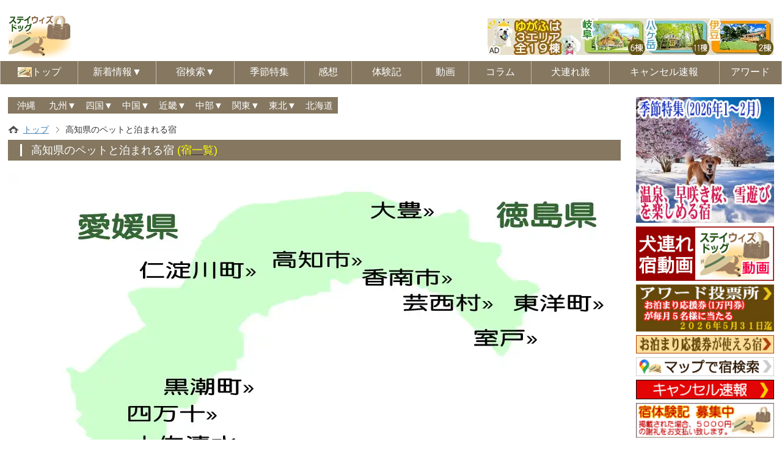

--- FILE ---
content_type: text/html
request_url: https://living-with-dogs.jp/stay/p/kochi.html
body_size: 46184
content:
<!DOCTYPE html>
<html lang="ja">
<head>
<!-- Global site tag (gtag.js) - Google Analytics -->
<script async src="https://www.googletagmanager.com/gtag/js?id=UA-4604452-1"></script>
<script>
  window.dataLayer = window.dataLayer || [];
  function gtag(){dataLayer.push(arguments);}
  gtag('js', new Date());
  gtag('config', 'UA-4604452-1');
</script>
<script type="text/javascript" src="https://ajax.googleapis.com/ajax/libs/jquery/1.12.4/jquery.min.js"></script>
<script>
$(function(){
$('a[href^="#"]').click(function() {
var speed = 800;
var href= $(this).attr("href");
var target = $(href == "#" || href == "" ? 'html' : href);
var position = target.offset().top;
$('body,html').animate({scrollTop:position}, speed, 'swing');
return false;
});
});
</script>
<meta charset="shift_jis">
<meta http-equiv="X-UA-Compatible" content="IE=edge">
<meta http-equiv='cache-control' content='no-cache'>
<meta http-equiv='expires' content='0'>
<meta http-equiv='pragma' content='no-cache'>
<title>高知県のペットと泊まれる宿【ステイウィズドッグ】</title>
<meta name="viewport" content="width=device-width, initial-scale=1">
<meta name="description" content="ステイウィズドッグ公式サイト。全国の犬(ペット)と泊まれる宿(犬連れ可(同伴可・同宿可・歓迎)のホテル・温泉旅館・ペンション・コテージ・貸別荘・グランピング等)、ペット宿、pet宿、犬宿、動画、犬(ペット)と泊まる宿、わんこ宿、わん泊、わんちゃん宿、わんわん宿、ペットと泊まれるプラン、犬(ペット)と旅行、宿泊感想(口コミ・評判)、体験記、キャンセル速報、新規オープン宿。ステイウィズドッグアワード(人気ランキング・グランプリ)開催！投票すると抽選でお泊まり応援券が当たる！ペット旅行サポート、宿利用者マナーとルールを守って楽しい旅を！">
<meta property="og:title" content="公式サイトで最安値予約 - ペットと泊まれる宿(グランピング)3000軒【ステイウィズドッグ】">
<meta property="og:url" content="https://living-with-dogs.jp/stay">
<meta property="og:description" content="ステイウィズドッグ公式サイト。全国の犬(ペット)と泊まれる宿(犬連れ可(同伴可・同宿可・歓迎)のホテル・温泉旅館・ペンション・コテージ・貸別荘・グランピング等)、ペット宿、pet宿、犬宿、動画、犬(ペット)と泊まる宿、わんこ宿、わん泊、わんちゃん宿、わんわん宿、ペットと泊まれるプラン、犬(ペット)と旅行、宿泊感想(口コミ・評判)、体験記、キャンセル速報、新規オープン宿。ステイウィズドッグアワード(人気ランキング・グランプリ)開催！投票すると抽選でお泊まり応援券が当たる！ペット旅行サポート、宿利用者マナーとルールを守って楽しい旅を！">
<meta property="og:site_name" content="ステイウィズドッグ">
<meta property="og:image" content="https://living-with-dogs.jp/img/stay/swd_fb_cover202311.jpg">
<meta property="fb:app_id" content="100070126611881">
<meta property="og:image:secure_url" content="https://living-with-dogs.jp/img/stay/swd_fb_cover202311.jpg">
<meta property="og:image:width" content="850">
<meta property="og:image:height" content="374">
<meta property="article:publisher" content="https://living-with-dogs.jp/stay">
<meta name="twitter:title" content="公式サイトで最安値予約 - ペットと泊まれる宿(グランピング)3000軒【ステイウィズドッグ】ペット旅行サポート、宿利用者マナーとルールを守って楽しい旅を">
<meta name="twitter:description" content="ステイウィズドッグ公式サイト。全国の犬(ペット)と泊まれる宿(犬連れ可(同伴可・同宿可・歓迎)のホテル・温泉旅館・ペンション・コテージ・貸別荘・グランピング等)、ペット宿、pet宿、犬宿、動画、犬(ペット)と泊まる宿、わんこ宿、わん泊、わんちゃん宿、わんわん宿、ペットと泊まれるプラン、犬(ペット)と旅行、宿泊感想(口コミ・評判)、体験記、キャンセル速報、新規オープン宿。ステイウィズドッグアワード(人気ランキング・グランプリ)開催！投票すると抽選でお泊まり応援券が当たる！ペット旅行サポート、宿利用者マナーとルールを守って楽しい旅を！">
<meta name="twitter:card" content="summary_large_image">
<meta name="twitter:site" content="@staywithdog">

<!-- ファビコン -->
<link rel="icon" href="/favicon.ico">
<!-- スマホ用アイコン -->
<link rel="apple-touch-icon" sizes="180x180" href="/apple-touch-icon.png">
<link rel="stylesheet" href="https://living-with-dogs.jp/stay/css/common.css">
<link rel="stylesheet" href="https://living-with-dogs.jp/stay/css/pulldown-menu2.css" type="text/css">
<script src="https://living-with-dogs.jp/stay/js/openclose.js"></script>
<script src="https://living-with-dogs.jp/stay/js/fixmenu.js"></script>
<script src="https://living-with-dogs.jp/stay/js/fixmenu_pagetop.js"></script>
<script src="https://living-with-dogs.jp/stay/js/ddmenu_min.js"></script>
<script src="https://living-with-dogs.jp/stay/js/na_open_window.js"></script>
<script src="https://living-with-dogs.jp/stay/js/iframe_autoheight.js"></script>
<script src="https://living-with-dogs.jp/stay/js/browser_back_reload.js"></script>

<meta name="author" content="LIVING WITH DOGS">
<link rel="stylesheet" href="https://living-with-dogs.jp/stay/style_loocho.css" type="text/css">
<link rel="stylesheet" href="https://living-with-dogs.jp/stay/topic-path.css" type="text/css">
</head>
<body class="c2">
<div id="fb-root"></div>
<script async defer crossorigin="anonymous" src="https://connect.facebook.net/ja_JP/sdk.js#xfbml=1&version=v3.3"></script>
<header>
<div class="inner">
<h1 id="logo" style="margin-top:25px;" class="pc"><a href="https://living-with-dogs.jp/stay/"><img src="https://living-with-dogs.jp/img/stay/img_l/il_hatandpuppy20242.jpg" alt="ペットと泊まれる宿・ステイウィズドッグ"></a></h1>
<h1 id="logo" style="margin-bottom:-15px;" class="sh"><a href="https://living-with-dogs.jp/stay/"><img src="https://living-with-dogs.jp/img/stay/img_l/il_hatandpuppy20242.jpg" alt="ペットと泊まれる宿・ステイウィズドッグ"></a></h1>
<h1 id="logo1"><a href="https://living-with-dogs.jp/etc/ad2/click3.cgi?cnt=yugafu_cb" target="_blank"><img src="https://living-with-dogs.jp/img/stay/ad/cb/yugafu_cb.webp" alt="ペットと泊まれる貸別荘ゆがふ 岐阜・八ヶ岳・伊豆" class="pc"></a>
<hr style="border: 1px solid transparent;"></h1>
<h1 id="logo2"><a href="https://living-with-dogs.jp/etc/ad-sp2/click3.cgi?cnt=yugafu_cb_s" target="_blank"><img src="https://living-with-dogs.jp/img/stay/ad-s/cb/yugafu_cb_s.webp" alt="ペットと泊まれる貸別荘ゆがふ 岐阜・八ヶ岳・伊豆" class="sh"></a>
<hr style="border: 3px solid transparent;">
</h1>
</div>
</header>

<!--PC用(901px以上端末)メニュー-->
<nav id="menubar" class="nav-fix-pos">
<ul class="inner">
<li><a href="https://living-with-dogs.jp/stay/"><img src="https://living-with-dogs.jp/img/stay/img_l/il_hatandpuppy_s.jpg" style="margin-top: -2px;">トップ</a></li>
<li><a href="https://living-with-dogs.jp/stay/whatsnew.html">新着情報▼</a>
<ul class="ddmenu">
<li><a href="https://living-with-dogs.jp/stay/whatsnew_otoku.html">おトク情報</a></li>
<li><a href="https://living-with-dogs.jp/stay/whatsnew_article.html">新着記事</a></li>
<li><a href="https://living-with-dogs.jp/stay/whatsnew_cancel.html">キャンセル速報</a></li>
<li><a href="https://living-with-dogs.jp/stay/whatsnew_kinkyo.html">近況アップデート</a></li>
<li><a href="https://living-with-dogs.jp/stay/whatsnew_kansou.html">感想</a></li>
<li><a href="https://living-with-dogs.jp/stay/whatsnew_taikenki.html">体験記</a></li>
<li><a href="https://living-with-dogs.jp/stay/whatsnew_douga.html">動画</a></li>
<li><a href="https://living-with-dogs.jp/stay/whatsnew_newyado.html">新着の宿</a></li>
<li><a href="https://living-with-dogs.jp/stay/whatsnew_hiring.html">求人広告</a></li>
<li><a href="https://living-with-dogs.jp/stay/whatsnew_siteupdate.html">サイト更新履歴</a>
</li>
</ul>
</li>
<li><a href="https://living-with-dogs.jp/stay/search.html">宿検索▼</a>
<ul class="ddmenu">
<li><a href="https://living-with-dogs.jp/stay/search_area.html">エリア・観光地</a></li>
<li><a href="https://living-with-dogs.jp/stay/search_mealdrink.html">食事・ドリンク</a></li>
<li><a href="https://living-with-dogs.jp/stay/search_equip.html">人・犬の設備</a></li>
<li><a href="https://living-with-dogs.jp/stay/search_sv.html">サービス</a></li>
<li><a href="https://living-with-dogs.jp/stay/search_price.html">料金</a></li>
<li><a href="https://living-with-dogs.jp/stay/search_cashless.html">キャッシュレス</a></li>
<li><a href="https://living-with-dogs.jp/stay/search_kanbanken.html">看板犬</a></li>
<li><a href="https://living-with-dogs.jp/stay/search_sport.html">人・犬のスポーツ</a></li>
<li><a href="https://living-with-dogs.jp/stay/search_amxpsur.html">娯楽・体験・周辺</a></li>
<li><a href="https://living-with-dogs.jp/stay/search_award.html">アワード受賞歴</a>
<li><a href="https://living-with-dogs.jp/stay/search_map.html">マップ</a>
</li>
</ul>
<li class="text3"><a href="https://living-with-dogs.jp/stay/kisetsu/index.html">季節特集</a></li>
<li class="text1"><a href="https://living-with-dogs.jp/stay/kansou/">感想</a></li>
<li class="text3"><a href="https://living-with-dogs.jp/stay/report/index.html">体験記</a></li>
<li class="text1"><a href="https://staywithdog.com">動画</a></li>
<li class="text2"><a href="https://living-with-dogs.jp/stay/column/index.html">コラム</a></li>
<li class="text4"><a href="https://living-with-dogs.jp/stay/travel/index.html">犬連れ旅</a></li>
<li class="text7"><a href="https://living-with-dogs.jp/stay/jboard/jboard.cgi">キャンセル速報</a></li>
<li class="text2"><a href="https://living-with-dogs.jp/stay/award/">アワード</a></li>
</ul>
</nav>
<!--小さな端末用(900px以下端末)メニュー-->
<nav id="menubar-s">
<ul>
<li><a href="https://living-with-dogs.jp/stay/"><img src="https://living-with-dogs.jp/img/stay/img_l/il_hatandpuppy_s.jpg" style="margin-top: -2px;">トップ<span>Home</span></a></li><li id="menubar_hdr2" class="close">新着情報<span>Text</span>
<ul id="menubar-s2">
<li><a href="https://living-with-dogs.jp/stay/whatsnew.html">新着情報トップ</a></li>
<li><a href="https://living-with-dogs.jp/stay/whatsnew_otoku.html">おトク情報</a></li>
<li><a href="https://living-with-dogs.jp/stay/whatsnew_article.html">新着記事</a></li>
<li><a href="https://living-with-dogs.jp/stay/whatsnew_cancel.html">キャンセル速報</a></li>
<li><a href="https://living-with-dogs.jp/stay/whatsnew_kinkyo.html">近況アップデート</a></li>
<li><a href="https://living-with-dogs.jp/stay/whatsnew_kansou.html">感想</a></li>
<li><a href="https://living-with-dogs.jp/stay/whatsnew_taikenki.html">体験記</a></li>
<li><a href="https://living-with-dogs.jp/stay/whatsnew_douga.html">動画</a></li>
<li><a href="https://living-with-dogs.jp/stay/whatsnew_newyado.html">新着の宿</a></li>
<li><a href="https://living-with-dogs.jp/stay/whatsnew_hiring.html">求人広告</a></li>
<li><a href="https://living-with-dogs.jp/stay/whatsnew_siteupdate.html">サイト更新履歴</a></li>
</ul></li>
<li id="menubar_hdr3" class="close">宿検索<span>Text</span>
<ul id="menubar-s3">
<li><a href="https://living-with-dogs.jp/stay/search.html">検索トップ</a></li>
<li><a href="https://living-with-dogs.jp/stay/search_area.html">エリア・観光地</a></li>
<li><a href="https://living-with-dogs.jp/stay/search_mealdrink.html">食事・ドリンク</a></li>
<li><a href="https://living-with-dogs.jp/stay/search_equip.html">人・犬の設備</a></li>
<li><a href="https://living-with-dogs.jp/stay/search_sv.html">サービス</a></li>
<li><a href="https://living-with-dogs.jp/stay/search_price.html">料金</a></li>
<li><a href="https://living-with-dogs.jp/stay/search_cashless.html">キャッシュレス</a></li>
<li><a href="https://living-with-dogs.jp/stay/search_kanbanken.html">看板犬</a></li>
<li><a href="https://living-with-dogs.jp/stay/search_sport.html">人・犬のスポーツ</a></li>
<li><a href="https://living-with-dogs.jp/stay/search_amxpsur.html">娯楽・体験・周辺</a></li>
<li><a href="https://living-with-dogs.jp/stay/search_award.html">アワード受賞歴</a>
<li><a href="https://living-with-dogs.jp/stay/search_map.html">マップ</a>
</ul></li>
<li><a href="https://living-with-dogs.jp/stay/kisetsu/index.html">季節特集</a></li>
<li><a href="https://living-with-dogs.jp/stay/kansou/">感想</a></li>
<li><a href="https://living-with-dogs.jp/stay/report/index.html">体験記</a></li>
<li><a href="https://staywithdog.com">動画</a></li>
<li><a href="https://living-with-dogs.jp/stay/column/index.html">コラム</a></li>
<li><a href="https://living-with-dogs.jp/stay/travel/index.html">犬連れ旅</a></li>
<li><a href="https://living-with-dogs.jp/stay/jboard/jboard.cgi">キャンセル速報</a></li>
<li><a href="https://living-with-dogs.jp/stay/award/">アワード</a></li>
</ul>
</nav>

<div id="contents" class="inner">

<div id="contents-in">

<div id="main">
    <section>
        <hr style="border: 15px solid transparent;" class="ta-tate">
        <hr style="border: 10px solid transparent;" class="sh">
        <div style="font-size:11pt; margin-top:-20px; display: table;" class="plr2">
<ul id="pulldown-menu">
<li><a href="https://living-with-dogs.jp/stay/p/okinawa.html">沖縄</a>
</li>
<li><a href="https://living-with-dogs.jp/stay/z/kyusyu.html">九州▼</a>
<ul>
<li><a href="https://living-with-dogs.jp/stay/p/fukuoka.html">福岡</a></li>
<li><a href="https://living-with-dogs.jp/stay/p/saga.html">佐賀</a></li>
<li><a href="https://living-with-dogs.jp/stay/p/nagasaki.html">長崎</a></li>
<li><a href="https://living-with-dogs.jp/stay/p/oita.html">大分</a></li>
<li><a href="https://living-with-dogs.jp/stay/p/kumamoto.html">熊本</a></li>
<li><a href="https://living-with-dogs.jp/stay/p/miyazaki.html">宮崎</a></li>
<li><a href="https://living-with-dogs.jp/stay/p/kagoshima.html">鹿児島</a></li>
</ul>
</li>
<li><a href="https://living-with-dogs.jp/stay/z/shikoku.html">四国▼</a>
<ul>
<li><a href="https://living-with-dogs.jp/stay/p/kagawa.html">香川</a></li>
<li><a href="https://living-with-dogs.jp/stay/p/ehime.html">愛媛</a></li>
<li><a href="https://living-with-dogs.jp/stay/p/tokushima.html">徳島</a></li>
<li><a href="https://living-with-dogs.jp/stay/p/kochi.html">高知</a></li>
</ul>
</li>
<li><a href="https://living-with-dogs.jp/stay/z/chugoku.html">中国▼</a>
<ul>
<li><a href="https://living-with-dogs.jp/stay/p/tottori.html">鳥取</a></li>
<li><a href="https://living-with-dogs.jp/stay/p/shimane.html">島根</a></li>
<li><a href="https://living-with-dogs.jp/stay/p/okayama.html">岡山</a></li>
<li><a href="https://living-with-dogs.jp/stay/p/hiroshima.html">広島</a></li>
<li><a href="https://living-with-dogs.jp/stay/p/yamaguchi.html">山口</a>
</ul>
</li>
<li><a href="https://living-with-dogs.jp/stay/z/kinki.html">近畿▼</a>
<ul>
<li><a href="https://living-with-dogs.jp/stay/p/shiga.html">滋賀</a></li>
<li><a href="https://living-with-dogs.jp/stay/p/kyoto.html">京都</a></li>
<li><a href="https://living-with-dogs.jp/stay/p/osaka.html">大阪</a></li>
<li><a href="https://living-with-dogs.jp/stay/p/hyogo.html">兵庫</a></li>
<li><a href="https://living-with-dogs.jp/stay/p/nara.html">奈良</a></li>
<li><a href="https://living-with-dogs.jp/stay/p/mie.html">三重</a></li>
<li><a href="https://living-with-dogs.jp/stay/p/wakayama.html">和歌山</a></li>
</ul>
</li>
<li><a href="https://living-with-dogs.jp/stay/z/chubu.html">中部▼</a>
<ul>
<li><a href="https://living-with-dogs.jp/stay/p/niigata.html">新潟</a></li>
<li><a href="https://living-with-dogs.jp/stay/p/toyama.html">富山</a></li>
<li><a href="https://living-with-dogs.jp/stay/p/ishikawa.html">石川</a></li>
<li><a href="https://living-with-dogs.jp/stay/p/fukui.html">福井</a>
<li><a href="https://living-with-dogs.jp/stay/p/nagano.html">長野</a></li>
<li><a href="https://living-with-dogs.jp/stay/p/yamanashi.html">山梨</a>
<li><a href="https://living-with-dogs.jp/stay/p/gifu.html">岐阜</a></li>
<li><a href="https://living-with-dogs.jp/stay/p/aichi.html">愛知</a></li>
<li><a href="https://living-with-dogs.jp/stay/p/shizuoka.html">静岡</a></li>
</ul>
</li>
<li><a href="https://living-with-dogs.jp/stay/z/kanto.html">関東▼</a>
<ul>
<li><a href="https://living-with-dogs.jp/stay/p/gunma.html">群馬</a></li>
<li><a href="https://living-with-dogs.jp/stay/p/tochigi.html">栃木</a></li>
<li><a href="https://living-with-dogs.jp/stay/p/saitama.html">埼玉</a></li>
<li><a href="https://living-with-dogs.jp/stay/p/ibaraki.html">茨城</a></li>
<li><a href="https://living-with-dogs.jp/stay/p/chiba.html">千葉</a></li>
<li><a href="https://living-with-dogs.jp/stay/p/tokyo.html">東京</a></li>
<li><a href="https://living-with-dogs.jp/stay/p/kanagawa.html">神奈川</a>
</ul>
</li>
<li><a href="https://living-with-dogs.jp/stay/z/tohoku.html">東北▼</a>
<ul>
<li><a href="https://living-with-dogs.jp/stay/p/aomori.html">青森</a></li>
<li><a href="https://living-with-dogs.jp/stay/p/akita.html">秋田</a></li>
<li><a href="https://living-with-dogs.jp/stay/p/iwate.html">岩手</a></li>
<li><a href="https://living-with-dogs.jp/stay/p/yamagata.html">山形</a></li>
<li><a href="https://living-with-dogs.jp/stay/p/miyagi.html">宮城</a></li>
<li><a href="https://living-with-dogs.jp/stay/p/fukushima.html">福島</a>
</ul>
</li>
<li><a href="https://living-with-dogs.jp/stay/p/hokkaido.html">北海道</a>
</li>
</ul></div>
</section>



<div class="ta plr2" style="margin-top:20px; margin-bottom:-30px;">
<ol class="topic-path">
<li class="first"><a href="https://living-with-dogs.jp/stay/">トップ</a></li>
<li>高知県のペットと泊まれる宿</li>
</ol>
</div>
<div class="ta-tate plr2" style="margin-top:20px; margin-bottom:-30px;">
<ol class="topic-path">
<li class="first"><a href="https://living-with-dogs.jp/stay/">トップ</a></li>
<li>高知県のペットと泊まれる宿</li>
</ol>
</div>
<div class="sh plr2" style="margin-top:20px; margin-bottom:-10px;">
<ol class="topic-path">
<li class="first"><a href="https://living-with-dogs.jp/stay/">トップ</a></li>
<li>高知県のペットと泊まれる宿</li>
</ol>
</div>
<div class="ta">
<h2 style="margin-top:35px;margin-bottom:20px;">高知県のペットと泊まれる宿 <a href="https://living-with-dogs.jp/stay/db/database.cgi?cmd=s&sc=kochi_sh"><span style="font-weight: normal;color: yellow;">(宿一覧)</span></a></h2>
</div>
<div class="ta-tate">
<h2 style="margin-top:35px;margin-bottom:20px;">高知県のペットと泊まれる宿 <a href="https://living-with-dogs.jp/stay/db/database.cgi?cmd=s&sc=kochi_sh"><span style="font-weight: normal;color: yellow;">(宿一覧)</span></a></h2>
</div>
<div class="sh">
<h2 style="margin-top:20px;margin-bottom:10px;">高知県のペットと泊まれる宿 <a href="https://living-with-dogs.jp/stay/db/database.cgi?cmd=s&sc=kochi_sh"><span style="font-weight: normal;color: yellow;">(宿一覧)</span></a></h2>
</div>

<!--/#main-->
<hr style="border: 5px solid transparent;" class="sh">
<div style="text-align:center;"><img src="../../img/stay/map/kochi_sh.webp" border="0" width="1000" height="522" usemap="#ImageMap2">
<map id="ImageMap2" name="ImageMap2">
<area shape="rect" coords="769, 28, 977, 102" href="tokushima.html">
<area shape="rect" coords="90, 48, 289, 125" href="ehime.html">
<area shape="rect" coords="751, 256, 871, 285" href="https://living-with-dogs.jp/stay/db/database.cgi?cmd=s&sc=kochi-muroto_sh">
<area shape="rect" coords="202, 427, 395, 463" href="https://living-with-dogs.jp/stay/db/database.cgi?cmd=s&sc=kochi-tosashimizu_sh">
<area shape="rect" coords="190, 382, 342, 409" href="https://living-with-dogs.jp/stay/db/database.cgi?cmd=s&sc=kochi-shimanto_sh">
<area shape="rect" coords="188, 477, 332, 510" href="https://living-with-dogs.jp/stay/db/database.cgi?cmd=s&sc=kochi-ashizurimisaki_sh">
<area shape="rect" coords="251, 336, 402, 367" href="https://living-with-dogs.jp/stay/db/database.cgi?cmd=s&sc=kochi-kuroshiocho_sh">
<area shape="rect" coords="428, 127, 579, 159" href="https://living-with-dogs.jp/stay/db/database.cgi?cmd=s&sc=kochi-kochishi_sh">
<area shape="rect" coords="589, 45, 700, 78" href="https://living-with-dogs.jp/stay/db/database.cgi?cmd=s&sc=kochi-otoyo_sh">
<area shape="rect" coords="641, 196, 794, 232" href="https://living-with-dogs.jp/stay/db/database.cgi?cmd=s&sc=kochi-geiseimura_sh">
<area shape="rect" coords="210, 144, 405, 176" href="https://living-with-dogs.jp/stay/db/database.cgi?cmd=s&sc=kochi-niyodogawacho_sh">
<area shape="rect" coords="582, 158, 726, 188" href="https://living-with-dogs.jp/stay/db/database.cgi?cmd=s&sc=kochi-konanshi_sh">
<area shape="rect" coords="33, 450, 183, 483" href="https://living-with-dogs.jp/stay/db/database.cgi?cmd=s&sc=kochi-otsukicho_sh">
<area shape="rect" coords="822, 199, 974, 229" href="https://living-with-dogs.jp/stay/db/database.cgi?cmd=s&sc=kochi-toyocho_sh">
</map>

<script src="https://living-with-dogs.jp/stay/js/jquery.rwdImageMaps.min.js"></script>
<script>
$(document).ready(function(e) {
	$('img[usemap]').rwdImageMaps();
});
</script>
</div>
<hr style="border: 5px solid transparent;" class="sh">
<h3 style="margin-top:5px;margin-bottom:15px;">この県の情報検索</h3>
<p style="margin-left:-5px;"><a href="https://x.gd/aFnXr" target="_blank">ドッグカフェ</a> | <a href="https://x.gd/VqtNu" target="_blank">グルメ</a> | <a href="https://x.gd/JDIRh" target="_blank">観光地</a> | <a href="https://x.gd/1ZMcy" target="_blank">特産品</a> | <a href="https://x.gd/WriGW" target="_blank">土産物屋</a> | <a href="https://x.gd/S7gIw" target="_blank">地域イベント</a> | <a href="https://x.gd/g9ubw" target="_blank">災害歴</a> | <a href="https://x.gd/dC1ta" target="_blank">wikipedia</a>

<!--/#main-->

<!--/#sub-->

</div>

<!--/#contents-in-->

<div id="side"><br class="sh">

<section>
<p align="left">
<a href="https://living-with-dogs.jp/stay/kisetsu/"><img src="https://living-with-dogs.jp/img/stay/block-right/kisetsu_sh.webp" width="236" height="auto" alt="季節特集" class="ta" style="margin-top: -20px;"></a><a href="https://living-with-dogs.jp/stay/kisetsu/"><img src="https://living-with-dogs.jp/img/stay/block-right/kisetsu_sh.webp" width="236" height="auto" alt="季節特集" class="ta-tate" style="margin-top: 10px;"></a><a href="https://living-with-dogs.jp/stay/kisetsu/"><img src="https://living-with-dogs.jp/img/stay/block-right/kisetsu_sh.webp" width="100%" height="auto" alt="季節特集" class="sh"></a></p>
<hr style="border: 3px solid transparent;">
<p align="left">
<a href="https://staywithdog.com/" target="_blank"><img src="https://living-with-dogs.jp/img/stay/block-right/swddouga_ad.jpg" width="236" height="auto" alt="ステイウィズドッグ動画" class="pc"></a><a href="https://staywithdog.com/" target="_blank"><img src="https://living-with-dogs.jp/img/stay/block-right/swddouga_ad.jpg" width="100%" height="auto" alt="ステイウィズドッグ動画" class="sh"></a></p>
<hr style="border: 3px solid transparent;">
<p align="left">
<a href="https://living-with-dogs.jp/stay/award/index.html"><img src="https://living-with-dogs.jp/img/stay/block-right/award-poll-now-r.jpg" width="236" height="auto" alt="ステイウィズドッグアワード(人気ランキング)投票フォーム" class="pc"></a><a href="https://living-with-dogs.jp/stay/award/index.html"><img src="https://living-with-dogs.jp/img/stay/block-right/award-poll-now-rsh.jpg" width="100%" height="auto" alt="ステイウィズドッグアワード(人気ランキング)投票フォーム" class="sh"></a></p>
<hr style="border: 3px solid transparent;">
<p align="left">
<a href="https://living-with-dogs.jp/stay/award/otomariouenken.html"><img src="https://living-with-dogs.jp/img/stay/block-right/otomariouenken-tsukaeruyado_r.jpg" width="236" height="auto" alt="お泊まり応援券が使える宿" class="pc"></a><a href="https://living-with-dogs.jp/stay/award/otomariouenken.html"><img src="https://living-with-dogs.jp/img/stay/block-right/otomariouenken-tsukaeruyado_rsh.jpg" width="100%" height="auto" alt="お泊まり応援券が使える宿" class="sh"></a></p>
<hr style="border: 3px solid transparent;">
<p align="left">
<a href="https://living-with-dogs.jp/stay/search_map.html"><img src="https://living-with-dogs.jp/img/stay/block-right/map_ta.jpg" width="236" height="auto" alt="マップ検索" class="pc"></a><a href="https://living-with-dogs.jp/stay/search_map.html"><img src="https://living-with-dogs.jp/img/stay/block-right/map_ta.jpg" width="100%" height="auto" alt="マップ検索" class="sh"></a></p>
<hr style="border: 3px solid transparent;">
<p align="left">
<a href="https://living-with-dogs.jp/stay/jboard/jboard.cgi"><img src="https://living-with-dogs.jp/img/stay/block-right/cancel_banner_r.jpg" width="236" height="auto" alt="キャンセル速報" class="pc"></a><a href="https://living-with-dogs.jp/stay/jboard/jboard.cgi"><img src="https://living-with-dogs.jp/img/stay/block-right/cancel_banner_rsh.jpg" width="100%" height="auto" alt="キャンセル速報" class="sh"></a></p>
<hr style="border: 3px solid transparent;">
<p align="left">
<a href="https://living-with-dogs.jp/stay/contact/taikenki.html"><img src="https://living-with-dogs.jp/img/stay/block-right/taikenki_bosyu_r.gif" width="236" height="auto" alt="体験記" class="pc"></a><a href="https://living-with-dogs.jp/stay/contact/taikenki.html"><img src="https://living-with-dogs.jp/img/stay/block-right/taikenki_bosyu_rsh.gif" width="100%" height="auto" alt="体験記" class="sh"></a></p>
<hr style="border: 3px solid transparent;">
  
<p align="left"><a href="https://living-with-dogs.jp/stay/travel/goodtrip-j.html"><img src="https://living-with-dogs.jp/img/stay/block-right/inuzuretabi-kaiteki2_r.jpg" width="236" height="auto" alt="宿利用者マナーとルール" class="pc"></a><a href="https://living-with-dogs.jp/stay/travel/goodtrip-j.html"><img src="https://living-with-dogs.jp/img/stay/block-right/inuzuretabi-kaiteki2_rsh.jpg" width="100%" height="auto" alt="宿利用者マナーとルール" class="sh"></a></p>
<hr style="border: 3px solid transparent;">
<p align="left"><a href="https://living-with-dogs.jp/stay/award/award17.html"><img src="https://living-with-dogs.jp/img/stay/block-right/award-result-now_r.jpg" width="236" height="auto" alt="ステイウィズドッグアワード2025の結果" class="pc"></a><a href="https://living-with-dogs.jp/stay/award/award17.html"><img src="https://living-with-dogs.jp/img/stay/block-right/award-result-now_rsh.jpg" width="100%" height="auto" alt="ステイウィズドッグアワード2025の結果" class="sh"></a></p>

<hr style="border: 3px solid transparent;">

<h2>この県の宿をさがす</h2>
<div class="list-sub pc" style="font-size:16px; margin-bottom:10px;">
<p align="left" style="margin:5px;"><form action="https://living-with-dogs.jp/stay/db/database.cgi" method="POST">
<p align="left"><input type="hidden" name="cmd" value="s"><input type="hidden" name="Tfile" value="">
<input type="hidden" name="HTML" value="sp_default.html">
<input type="hidden" name="DataHtml" value="Html_42">
<input type="hidden" name="TrColor" value="#ffffff,#ffffff">
<input type="hidden" name="Sort" value="Num_adowner"><input type="hidden" name="Reverse" value="">
<input type="hidden" name="Sort2" value="Num_UpTime">
<input type="hidden" name="Type_10" value="Normal-or">
<input type="hidden" value="checkbox" name="Option_10">
<input type="hidden" name="S_10_Key_Pref" value="高知県">
    <p><div style="padding:10px ;margin-top:-10px;">
<input type="hidden" name="Type_12" value="Normal-or">
<input type="hidden" value="checkbox" name="Option_12">
※条件未指定で全件表示<br><br>
<b><font color="blue">[宿タイプ]</font></b><br>
<br><font color="blue"><input type="checkbox" name="S_12_Key_Accommtype" value="ペンション"> ペンション <input type="checkbox" name="S_12_Key_Accommtype" value="プチホテル"> プチホテル <input type="checkbox" name="S_12_Key_Accommtype" value="ホテル"> ホテル <input type="checkbox" name="S_12_Key_Accommtype" value="オーベルジュ"> オーベルジュ <input type="checkbox" name="S_12_Key_Accommtype" value="ビジネスホテル"> ビジネスホテル <input type="checkbox" name="S_12_Key_Accommtype" value="旅館"> 旅館 <input type="checkbox"
name="S_12_Key_Accommtype" value="ロッジ"> ロッジ <input type="checkbox" name="S_12_Key_Accommtype" value="民宿"> 民宿 <input type="checkbox" name="S_12_Key_Accommtype" value="コテージ"> コテージ <input type="checkbox" name="S_12_Key_Accommtype" value="貸別荘"> 貸別荘 <input type="checkbox" name="S_12_Key_Accommtype" value="コンドミニアム"> コンドミニアム <input type="checkbox" name="S_12_Key_Accommtype" value="公共の宿"> 公共の宿 <input type="checkbox" name="S_12_Key_Accommtype" value="ユースホステル"> ユースホステル
<input type="checkbox" name="S_12_Key_Accommtype" value="宿坊"> 宿坊 <input type="checkbox" name="S_12_Key_Accommtype" value="リゾートマンション"> リゾートマンション <input type="checkbox" name="S_12_Key_Accommtype" value="トレーラーハウス"> トレーラーハウス <input type="checkbox" name="S_12_Key_Accommtype" value="ウィークリーマンション"> ウィークリーマンション <input type="checkbox" name="S_12_Key_Accommtype" value="キャンピングカー"> キャンピングカー <input type="checkbox" name="S_12_Key_Accommtype" value="グランピング">
グランピング </font><font color="blue"><input type="checkbox" name="S_12_Key_Accommtype" value="山小屋"> 山小屋 </font><font color="blue"><input type="checkbox" name="S_12_Key_Accommtype" value="古民家"> 古民家 <input type="checkbox" name="S_12_Key_Accommtype" value="民泊"> 民泊 <input type="checkbox" name="S_12_Key_Accommtype" value="釣宿"> 釣宿 </font><font color="blue"><input type="checkbox" name="S_12_Key_Accommtype" value="京町家"> 京町家 </font><font color="blue"><input type="checkbox"
name="S_12_Key_Accommtype" value="バンガロー"> バンガロー </font><font color="blue"><input type="checkbox"
name="S_12_Key_Accommtype" value="湯治宿"> 湯治宿 </font><font color="blue"><input type="checkbox"
name="S_12_Key_Accommtype" value="ヴィラ"> ヴィラ </font><font color="blue"><input type="checkbox" name="S_12_Key_Accommtype" value="キャビン"> キャビン </font><font
color="blue"><input type="checkbox" name="S_12_Key_Accommtype" value="ゲストハウス"> ゲストハウス </font><font
color="blue"><input type="checkbox" name="S_12_Key_Accommtype" value="ホステル">
ホステル <input type="checkbox" name="S_12_Key_Accommtype" value="サービスアパートメント">
サービスアパートメント <input type="checkbox" name="S_12_Key_Accommtype" value="アパートメントホテル">
アパートメントホテル <font color="#996633"><input type="checkbox" name="S_12_Key_Accommtype" value="ログハウス">
</font>ログハウス <font color="#996633"><input type="checkbox" name="S_12_Key_Accommtype" value="タイニーハウス">
</font>タイニーハウス</font><font color="#996633"><br>
<br><input type="hidden" name="Type_11" value="Normal-or">
<input type="hidden" value="checkbox" name="Option_11">
</font><b><font color="#006600">[同伴可部屋数]</font></b><font color="blue"><br><br><input type="checkbox" name="S_11_Key_Assigntype" value="全室"></font><font color="#006600"> 全室</font><font color="#0033FF"> </font><font color="blue"><input type="checkbox" name="S_11_Key_Assigntype" value="2室"></font><font color="#006600"> 2室以上</font> <font color="blue"><input type="checkbox" name="S_11_Key_Assigntype" value="1室のみ"></font><font color="#006600"> 1室のみ</font><br>
<br><input type="hidden" name="Type_2" value="Normal-or">
<input type="hidden" value="checkbox" name="Option_2">
<b><font color="blue">[犬のサイズ]</font></b><font color="blue"><br>
<br><input type="checkbox" name="S_2_Key_LLsizeD" value="超大型犬"> 超大型犬 <input type="checkbox" name="S_2_Key_LsizeD" value="大型犬 "> 大型犬 <input type="checkbox" name="S_2_Key_MsizeD" value="中型犬"> 中型犬 <input type="checkbox" name="S_2_Key_SsizeD" value="小型犬"> 小型犬</font><br>
<br>
<input type="hidden" name="Type_46" value="Normal-or">
<input type="hidden" value="checkbox" name="Option_46">
<font color="#663333"><b>[ネコの受け入れ]</b></font><font color="#663333"><br><br>
</font><font color="#663333"><input type="checkbox" name="S_46_Key_CatD" value="ネコ"> ネコ</font><br><input type="hidden" name="Type_41" value="Normal-or">
<input type="hidden" value="checkbox" name="Option_41">
<br><b><font color="#FF9900">[犬・ネコ以外の受け入れペット]</font></b><br><br><font color="blue"><input type="checkbox" name="S_41_Key_sonotapet" value="インコ"> インコ <input type="checkbox" name="S_41_Key_sonotapet" value="ウサギ"> ウサギ <input type="checkbox" name="S_41_Key_sonotapet" value="オウム"> オウム <input type="checkbox" name="S_41_Key_sonotapet" value="かぶと虫"> かぶと虫 <input type="checkbox" name="S_41_Key_sonotapet" value="キツネ"> キツネ <input type="checkbox" name="S_41_Key_sonotapet" value="ハムスター">
ハムスター <input type="checkbox" name="S_41_Key_sonotapet" value="ハリネズミ"> ハリネズミ <input type="checkbox" name="S_41_Key_sonotapet" value="フェレット"> フェレット <input type="checkbox" name="S_41_Key_sonotapet" value="ミニブタ"> ミニブタ <input type="checkbox" name="S_41_Key_sonotapet" value="モモンガ"> モモンガ <input type="checkbox" name="S_41_Key_sonotapet" value="モルモット"> モルモット <input type="checkbox" name="S_41_Key_sonotapet" value="リス"> リス <input type="checkbox" name="S_41_Key_sonotapet"
value="リスザル"> リスザル <input type="checkbox" name="S_41_Key_sonotapet" value="猿"> 猿 <input type="checkbox" name="S_41_Key_sonotapet" value="亀"> 亀 <input type="checkbox" name="S_41_Key_sonotapet" value="魚類"> 魚類 <input type="checkbox" name="S_41_Key_sonotapet" value="金魚"> 金魚 <input type="checkbox" name="S_41_Key_sonotapet" value="昆虫"> 昆虫 <input type="checkbox" name="S_41_Key_sonotapet" value="鳥"> 鳥 <input type="checkbox" name="S_41_Key_sonotapet" value="両生類"> 両生類 <input type="checkbox"
name="S_41_Key_sonotapet" value="爬虫類"> 爬虫類</font><br><input type="hidden" value="checkbox" name="Option_28">
<br><b><font color="#FF9900">[ロケーション] </font></b><br><br>
<font color="#009900"><input type="checkbox" name="S_28_Key_loc" value="シティ"></font><font color="maroon"> シティ </font><font color="#009900"><input type="checkbox" name="S_28_Key_loc" value="リゾート"></font><font color="maroon"> リゾート<br></font><input
type="hidden" name="Type_13" value="Normal-or"><input type="hidden" value="checkbox" name="Option_13">
<br><b><font color="#FF9900">[ペット同伴タイプ]</font></b><br><br>
<font color="#009900"><input type="checkbox" name="S_13_Key_staytype" value="ペットも同伴できる普通の宿"></font><font color="#663333"> ペットも同伴できる普通の宿 </font><font color="#009900"><input type="checkbox" name="S_13_Key_staytype" value="ペット同伴専門の宿"></font><font color="#663333"> ペット同伴専門の宿</font><br><br>
<p align="right"><input type="submit" value="  検 索  " style="color:white; background-color:blue; border-color:blue; cursor:hand;" name="submit"><font color="#FF9900"> </font><input type="reset" style="cursor:hand;" name="reset22"></form></div></div>


<div class="list-sub sh" style="font-size:16px; margin-bottom:10px;">
<p align="left" style="margin:5px;"><form action="https://living-with-dogs.jp/stay/db/database.cgi" method="POST">
<p align="left"><input type="hidden" name="cmd" value="s"><input type="hidden" name="Tfile" value="">	
<input type="hidden" name="HTML" value="sp_default.html">
<input type="hidden" name="DataHtml" value="Html_42">
<input type="hidden" name="TrColor" value="#ffffff,#ffffff">
<input type="hidden" name="Sort" value="Num_adowner"><input type="hidden" name="Reverse" value="">
<input type="hidden" name="Sort2" value="Num_UpTime">
<input type="hidden" name="Type_10" value="Normal-or">
<input type="hidden" value="checkbox" name="Option_10">
<input type="hidden" name="S_10_Key_Pref" value="高知県">
<div style="padding:10px ;margin-top:-10px;">
<input type="hidden" name="Type_12" value="Normal-or">
<input type="hidden" value="checkbox" name="Option_12">
※条件未指定で全件表示<br><br>
<b><font color="blue">[宿タイプ]</font></b><br>
<br><font color="blue"><input type="checkbox" name="S_12_Key_Accommtype" value="ペンション"> ペンション <input type="checkbox" name="S_12_Key_Accommtype" value="プチホテル"> プチホテル <input type="checkbox" name="S_12_Key_Accommtype" value="ホテル"> ホテル <input type="checkbox" name="S_12_Key_Accommtype" value="オーベルジュ"> オーベルジュ <input type="checkbox" name="S_12_Key_Accommtype" value="ビジネスホテル"> ビジネスホテル <input type="checkbox" name="S_12_Key_Accommtype" value="旅館"> 旅館 <input type="checkbox"
name="S_12_Key_Accommtype" value="ロッジ"> ロッジ <input type="checkbox" name="S_12_Key_Accommtype" value="民宿"> 民宿 <input type="checkbox" name="S_12_Key_Accommtype" value="コテージ"> コテージ <input type="checkbox" name="S_12_Key_Accommtype" value="貸別荘"> 貸別荘 <input type="checkbox" name="S_12_Key_Accommtype" value="コンドミニアム"> コンドミニアム <input type="checkbox" name="S_12_Key_Accommtype" value="公共の宿"> 公共の宿 <input type="checkbox" name="S_12_Key_Accommtype" value="ユースホステル"> ユースホステル
<input type="checkbox" name="S_12_Key_Accommtype" value="宿坊"> 宿坊 <input type="checkbox" name="S_12_Key_Accommtype" value="リゾートマンション"> リゾートマンション <input type="checkbox" name="S_12_Key_Accommtype" value="トレーラーハウス"> トレーラーハウス <input type="checkbox" name="S_12_Key_Accommtype" value="ウィークリーマンション"> ウィークリーマンション <input type="checkbox" name="S_12_Key_Accommtype" value="キャンピングカー"> キャンピングカー <input type="checkbox" name="S_12_Key_Accommtype" value="グランピング">
グランピング </font> <font color="blue"><input type="checkbox" name="S_12_Key_Accommtype" value="山小屋"> 山小屋 </font><font color="blue"><input type="checkbox" name="S_12_Key_Accommtype" value="古民家"> 古民家 </font><font color="blue"><input type="checkbox" name="S_12_Key_Accommtype" value="民泊"> 民泊 </font><font color="blue"><input type="checkbox" name="S_12_Key_Accommtype" value="釣宿"> 釣宿 </font><font color="blue"><input type="checkbox" name="S_12_Key_Accommtype" value="京町家"> 京町家 </font><font
color="blue"><input type="checkbox"
name="S_12_Key_Accommtype" value="バンガロー"> バンガロー </font><font color="blue"><input type="checkbox"
name="S_12_Key_Accommtype" value="湯治宿"> 湯治宿 </font><font color="blue"><input type="checkbox"
name="S_12_Key_Accommtype" value="ヴィラ"> ヴィラ </font><font color="blue"><input type="checkbox" name="S_12_Key_Accommtype" value="キャビン"> キャビン </font><font
color="blue"><input type="checkbox" name="S_12_Key_Accommtype" value="ゲストハウス"> ゲストハウス </font><font
color="blue"><input type="checkbox" name="S_12_Key_Accommtype" value="ホステル">
ホステル <input type="checkbox" name="S_12_Key_Accommtype" value="サービスアパートメント">
サービスアパートメント <input type="checkbox" name="S_12_Key_Accommtype" value="アパートメントホテル">
アパートメントホテル <font color="#996633"><input type="checkbox" name="S_12_Key_Accommtype" value="ログハウス">
</font>ログハウス <font color="#996633"><input type="checkbox" name="S_12_Key_Accommtype" value="タイニーハウス">
</font>タイニーハウス</font><font color="#996633"><br>
<br><input type="hidden" name="Type_11" value="Normal-or">
<input type="hidden" value="checkbox" name="Option_11">
</font><b><font color="#006600">[同伴可部屋数]</font></b><font color="blue"><br><br><input type="checkbox" name="S_11_Key_Assigntype" value="全室"></font><font color="#006600"> 全室</font><font color="#0033FF"> </font><font color="blue"><input type="checkbox" name="S_11_Key_Assigntype" value="2室"></font><font color="#006600"> 2室以上</font> <font color="blue"><input type="checkbox" name="S_11_Key_Assigntype" value="1室のみ"></font><font color="#006600"> 1室のみ</font><br>
<br><input type="hidden" name="Type_2" value="Normal-or">
<input type="hidden" value="checkbox" name="Option_2">
<b><font color="blue">[犬のサイズ]</font></b><font color="blue"><br>
<br><input type="checkbox" name="S_2_Key_LLsizeD" value="超大型犬"> 超大型犬 <input type="checkbox" name="S_2_Key_LsizeD" value="大型犬 "> 大型犬 <input type="checkbox" name="S_2_Key_MsizeD" value="中型犬"> 中型犬 <input type="checkbox" name="S_2_Key_SsizeD" value="小型犬"> 小型犬</font><br>
<br>
<input type="hidden" name="Type_46" value="Normal-or">
<input type="hidden" value="checkbox" name="Option_46">
<font color="#663333"><b>[ネコの受け入れ]</b></font><font color="#663333"><br><br>
</font><font color="#663333"><input type="checkbox" name="S_46_Key_CatD" value="ネコ"> ネコ</font><br><input type="hidden" name="Type_41" value="Normal-or">
<input type="hidden" value="checkbox" name="Option_41">
<br><b><font color="#FF9900">[犬・ネコ以外の受け入れペット]</font></b><br><br><font color="blue"><input type="checkbox" name="S_41_Key_sonotapet" value="インコ"> インコ <input type="checkbox" name="S_41_Key_sonotapet" value="ウサギ"> ウサギ <input type="checkbox" name="S_41_Key_sonotapet" value="オウム"> オウム <input type="checkbox" name="S_41_Key_sonotapet" value="かぶと虫"> かぶと虫 <input type="checkbox" name="S_41_Key_sonotapet" value="キツネ"> キツネ <input type="checkbox" name="S_41_Key_sonotapet" value="ハムスター">
ハムスター <input type="checkbox" name="S_41_Key_sonotapet" value="ハリネズミ"> ハリネズミ <input type="checkbox" name="S_41_Key_sonotapet" value="フェレット"> フェレット <input type="checkbox" name="S_41_Key_sonotapet" value="ミニブタ"> ミニブタ <input type="checkbox" name="S_41_Key_sonotapet" value="モモンガ"> モモンガ <input type="checkbox" name="S_41_Key_sonotapet" value="モルモット"> モルモット <input type="checkbox" name="S_41_Key_sonotapet" value="リス"> リス <input type="checkbox" name="S_41_Key_sonotapet"
value="リスザル"> リスザル <input type="checkbox" name="S_41_Key_sonotapet" value="猿"> 猿 <input type="checkbox" name="S_41_Key_sonotapet" value="亀"> 亀 <input type="checkbox" name="S_41_Key_sonotapet" value="魚類"> 魚類 <input type="checkbox" name="S_41_Key_sonotapet" value="金魚"> 金魚 <input type="checkbox" name="S_41_Key_sonotapet" value="昆虫"> 昆虫 <input type="checkbox" name="S_41_Key_sonotapet" value="鳥"> 鳥 <input type="checkbox" name="S_41_Key_sonotapet" value="両生類"> 両生類 <input type="checkbox"
name="S_41_Key_sonotapet" value="爬虫類"> 爬虫類</font><br><input type="hidden" value="checkbox" name="Option_28">
<br><b><font color="#FF9900">[ロケーション] </font></b><br><br>
<font color="#009900"><input type="checkbox" name="S_28_Key_loc" value="シティ"></font><font color="#FF9900"></font><font color="maroon"> シティ </font><font color="#009900"><input type="checkbox" name="S_28_Key_loc" value="リゾート"></font><font color="maroon"> リゾート<br></font><input
type="hidden" name="Type_13" value="Normal-or"><input type="hidden" value="checkbox" name="Option_13">
<br><b><font color="#FF9900">[ペット同伴タイプ]</font></b><br><br>
<font color="#009900"><input type="checkbox" name="S_13_Key_staytype" value="ペットも同伴できる普通の宿"></font><font color="#663333"> ペットも同伴できる普通の宿 </font><font color="#009900"><input type="checkbox" name="S_13_Key_staytype" value="ペット同伴専門の宿"></font><font color="#663333"> ペット同伴専門の宿</font><br><br><p align="right"><input type="submit" value="  検 索  " style="color:white; background-color:blue; border-color:blue; cursor:hand;" name="submit"><font color="#FF9900"> </font><input
type="reset" style="cursor:hand;" name="reset22"><br></form></div></div>
</div>
</section>
<!--/#side-->
</div></div>

<!--/#contents-->

<footer>

<div id="footermenu" class="inner">
<ul>
<li class="title">サイト利用者様向け</li>
<li><a href="https://living-with-dogs.jp/stay/index.html">トップ</a></li>
<li><a href="https://living-with-dogs.jp/stay/sitemap.html">サイトマップ</a></li>
<li><a href="https://living-with-dogs.jp/stay/policy.html">サイトポリシー</a></li>
<li><a href="https://living-with-dogs.jp/stay/howtouse.html">当サイトの利用方法</a></li>
<li><a href="https://living-with-dogs.jp/stay/aboutus.html">会社情報</a></li>
<li><a href="https://living-with-dogs.jp/stay/tac/index.html">利用規約</a></li>
<li><a href="https://living-with-dogs.jp/stay/contact/index.html">お問い合わせ</a></li>
<li><a href="https://staywithdog.com">ステイウィズドッグ動画</a></li>
<li><a href="https://inuyado.com">いぬねこ動画</a></li>
<li><a href="https://living-with-dogs.com/">リビングウィズドッグズ(犬との暮らしの情報サイト)</a></li>
<li><a href="https://living-with-dogs.jp/caferest/index.html">ペットと入れるカフェとレストラン</a></li>
<li><a href="https://living-with-dogs.jp/shop/index.html">犬グッズとサービス</a></li></ul>
<ul>
<li class="title">お宿様向け</li>
<li><a href="https://living-with-dogs.jp/stay/owner/index.html">お宿様向けメニュー</a></li>
<li><a href="https://living-with-dogs.jp/stay/owner/ad/index.html">広告掲載 </a></li>
<li><a href="https://living-with-dogs.jp/stay/owner/other/stay-campaign-form.html">おトク情報(特典・キャンペーン・イベント)掲載</a></li>
<li><a href="https://living-with-dogs.jp/stay/owner/other/stay-update-form.html">近況アップデート掲載</a></li>
<li><a href="https://living-with-dogs.jp/stay/owner/other/stay-hiring-form.html">求人広告掲載</a></li>
<li><a href="https://living-with-dogs.jp/stay/jboard/jboard.cgi">キャンセル速報掲載</a></li>
<li><a href="https://living-with-dogs.jp/stay/owner/other/stay-message-form.html">お宿様専用連絡フォーム</a></li><li><a href="https://living-with-dogs.jp/stay/owner/regist/kodawari-key-form.html">宿詳細データを登録する</a></li>
<li><a href="https://living-with-dogs.jp/stay/owner/regist/stay-reg-form.html">宿を登録する</a></li>
</ul>

</div>
<!--/footermenu-->

<div id="copyright">
<small>Copyright &copy; 1996-<script type="text/javascript">myDate = new Date( ) ;myYear = myDate.getFullYear();document.write(myYear);</script> LIVING WITH DOGS Co.,Ltd. All rights reserved.<br>当サイトの全部または一部をあらゆるメディアに無断で複写・複製・転載することを禁じます。</small>

</div>

</footer>

<!--ページの上部に戻る「↑」ボタン-->
<p class="nav-fix-pos-pagetop"><a href="#">↑</a>

<!--小さな端末用メニュー開閉ボタン-->
<div id="menubar_hdr" class="close"></div>
<!--メニューの開閉処理条件設定900px以下-->
<script>
if (OCwindowWidth() <= 900) {
	open_close("menubar_hdr", "menubar-s");
}
</script>
<script>
if (OCwindowWidth() <= 900) {
	open_close("menubar_hdr2", "menubar-s2");
}
</script>
<script>
if (OCwindowWidth() <= 900) {
	open_close("menubar_hdr3", "menubar-s3");
}
</script>

<script type="application/ld+json">
{
  "@context": "https://schema.org",
  "@type": "BreadcrumbList",
  "itemListElement": [
    {
      "@type": "ListItem",
      "position": 1,
      "item": {
        "@id": "https://living-with-dogs.jp/stay/",
        "name": "ペットと泊まれる宿(グランピング)3000軒【ステイウィズドッグ】"
      }
    }, {
      "@type": "ListItem",
      "position": 2,
      "item": {
        "@id": "https://living-with-dogs.jp/stay/p/kochi/",
        "name": "高知県のペットと泊まれる宿"
      }
    }
  ]
}
</script>
<script src="https://living-with-dogs.jp/stay/js/noopener.js"></script>
</body>
</html>


--- FILE ---
content_type: text/css
request_url: https://living-with-dogs.jp/stay/css/pulldown-menu2.css
body_size: 1271
content:
ul#pulldown-menu a {

        color: #FFFFFF;

        padding-top: 7px;

        text-decoration: none;

}

ul#pulldown-menu a:link,

ul#pulldown-menu a:visited {

        background: #857760;

}

ul#pulldown-menu a:hover,

ul#pulldown-menu a:active {

        color: #0033ff;

        background: #FF9933;

	border-width: 0px; 

	border-style: solid;

	border-color: #FFFFFF;

	filter: alpha(opacity=80)

	moz-opacity: 0.90;

	opacity: 0.90;

}



ul#pulldown-menu li {

        float: left;

        text-align:left;

        position: relative;

        margin: 0 0em;

        width: 60px;

        height: 22px;

        font-weight: normal;

        line-height: 1em;

}

ul#pulldown-menu li a {

        display: block;

        width: 60px;

        height: 20px;

        text-align: center;

}



/* 下層のメニューを不可視に */

ul#pulldown-menu li ul {

        display: none;

}



/* 疑似要素 :hover で下層のメニューを可視に */

ul#pulldown-menu li:hover ul {

        display: block;

        position: absolute;

        z-index: 100;

}



ul#pulldown-menu li ul li {

        float: none;

        margin: 0;

        font-weight: normal;

}



ul#pulldown-menu { /* IE6 対策 */

        behavior: url("csshover3.htc");

}



* {

margin: 0;

padding: 0;

list-style: none;

}



*+html ul.pulldown-menu li ul {

margin-left: -50%;



--- FILE ---
content_type: text/css
request_url: https://living-with-dogs.jp/stay/topic-path.css
body_size: 846
content:
/* リスト */
ol.topic-path {
margin: 0; /* マージン（上下左右） */
padding: 0px 0px; /* パディング（上下、左右） */
background-color: #ffffff; /* 背景色 */
list-style-type: none; /* リストマーク非表示 */
font-size: 90%; /* 文字サイズ(Default=80%) */
}
/* リスト項目 */
ol.topic-path li {
padding-left: 5px; /* 左パディング */
display: inline; /* 項目を横並び */
}
/* リスト項目（最初の項目） */
ol.topic-path li.first {
padding-left: 25px; /* 左パディング */
background: url(https://living-with-dogs.jp/img/stay/topic-path/topic-path-home-gray.png) no-repeat left; /* ホーム記号（※） */
}
/* リンクエリア */
ol.topic-path li a {
padding-right: 18px; /* 右パディング */
background: url(https://living-with-dogs.jp/img/stay/topic-path/topic-path-gray.gif) no-repeat right; /* 矢印記号（※） */
}
/* リンク色 */
ol.topic-path li a {
color: #4682b4;
}
/* リンク色（マウスオーバー） */
ol.topic-path li a:hover {
color: #79a7cc;
}

--- FILE ---
content_type: application/javascript
request_url: https://living-with-dogs.jp/stay/js/noopener.js
body_size: 187
content:
document.addEventListener('DOMContentLoaded', function () {
  document.querySelectorAll('a[target="_blank"]').forEach(function (link) {
    if (!link.rel || !link.rel.includes('noopener')) {
      link.rel = (link.rel ? link.rel + ' ' : '') + 'noopener';
    }
  });
});
